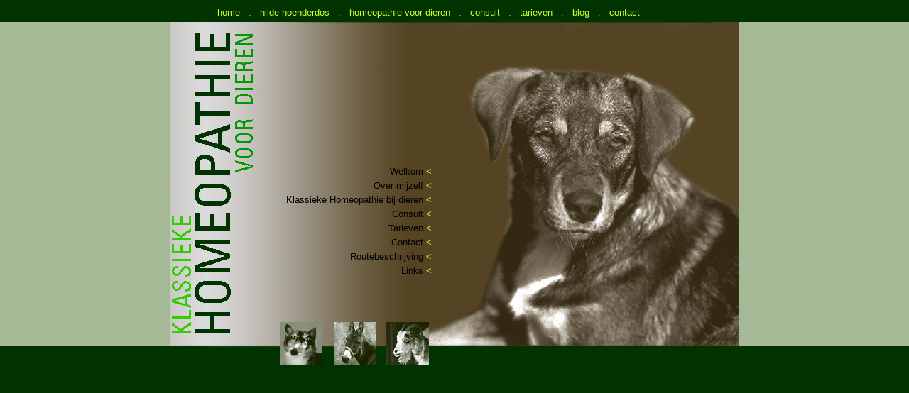

--- FILE ---
content_type: text/html
request_url: http://homeopathievoorhonden.com/
body_size: 8391
content:
<!DOCTYPE html PUBLIC "-//W3C//DTD HTML 4.01 Transitional//EN">

<html>

	<head>
		<meta name="verify-v1" content="/ySClZXoOZHb8A3xgY9OfCZt0qquCdalg8yNHqSdIsM=" />
		<meta http-equiv="content-type" content="text/html;charset=ISO-8859-1">
		<meta name="description" content="Praktijk voor klassieke homeopathie voor dieren: voor katten, honden, paarden en andere dieren, van Hilde Hoenderdos te Spanga. Homeopathie voor uw dier! Bij lichamelijke klachten alsook emotionele problemen van uw dier.">
		<title>Praktijk voor klassieke homeopathie voor dieren van Hilde Hoenderdos - Spanga - Friesland</title>
		<meta name="keywords" content="praktijk voor klassieke homeopathie voor dieren, homeopathie voor katten, homeopathie voor honden, dierenhomeopaat, dierenhomeopathie, homeopathie voor paarden, homeopathie voor katten, honden en paarden, Homeopathie voor dieren, klassieke homeopathie voor dieren, Spanga, homeopaat voor dieren, Z.O.Friesland, Hilde Hoenderdos, lichamelijke klachten bij dieren, emotionele klachten bij dieren, homeopatie, homeopatie voor dieren, Hilde Hoenderdos Spanga">
		<link href="css/basic.css" rel="stylesheet" type="text/css" media="all">
		<style type="text/css" media="screen"><!----></style>
	</head>

	<body link="#339900" vlink="#339900" alink="#339900">
		<div align="center">
			<table width="800" border="0" cellspacing="0" cellpadding="0" bgcolor="#554422" background="illustraties/home-homeopathie.jpg" cool="cool" gridx="2" gridy="2" height="515" showgridx="showgridx" showgridy="showgridy" usegridx="usegridx" usegridy="usegridy">
				<tr height="8">
					<td width="799" height="8" colspan="8"><spacer type="block" width="799" height="8"></td>
					<td width="1" height="8"><spacer type="block" width="1" height="8"></td>
				</tr>
				<tr height="224">
					<td width="62" height="224"><spacer type="block" width="62" height="224"></td>
					<td content="content" csheight="32" width="674" height="224" colspan="6" valign="top" xpos="62">
						<div align="right">
							<p align="left"><a href="index.html" target="_self"><font color="#003300" face="Arial,Helvetica,Geneva,Swiss,SunSans-Regular">.</font><font face="Arial,Helvetica,Geneva,Swiss,SunSans-Regular">home</font><font color="#003300" face="Arial,Helvetica,Geneva,Swiss,SunSans-Regular">...</font></a><font color="#9acd32" face="Arial,Helvetica,Geneva,Swiss,SunSans-Regular">.</font><a href="hildehoenderdos.html" target="_self"><font color="#003300" face="Arial,Helvetica,Geneva,Swiss,SunSans-Regular">...</font><font face="Arial,Helvetica,Geneva,Swiss,SunSans-Regular">hilde hoenderdos</font></a><a href="index.html" target="_self"><font color="#003300" face="Arial,Helvetica,Geneva,Swiss,SunSans-Regular">...</font></a><font color="#9acd32" face="Arial,Helvetica,Geneva,Swiss,SunSans-Regular">.</font><a href="hildehoenderdos.html" target="_self"><font color="#003300" face="Arial,Helvetica,Geneva,Swiss,SunSans-Regular">...</font></a><a href="homeopathievoordieren.html" target="_self"><font color="#ccff33" face="Arial,Helvetica,Geneva,Swiss,SunSans-Regular">homeopathie voor dieren</font></a><a href="index.html" target="_self"><font color="#003300" face="Arial,Helvetica,Geneva,Swiss,SunSans-Regular">...</font></a><font color="#9acd32" face="Arial,Helvetica,Geneva,Swiss,SunSans-Regular">.</font><a href="hildehoenderdos.html" target="_self"><font color="#003300" face="Arial,Helvetica,Geneva,Swiss,SunSans-Regular">...</font></a><a href="consult.html" target="_self"><font face="Arial,Helvetica,Geneva,Swiss,SunSans-Regular">consult</font></a><a href="index.html" target="_self"><font color="#003300" face="Arial,Helvetica,Geneva,Swiss,SunSans-Regular">...</font></a><font color="#9acd32" face="Arial,Helvetica,Geneva,Swiss,SunSans-Regular">.</font><a href="hildehoenderdos.html" target="_self"><font color="#003300" face="Arial,Helvetica,Geneva,Swiss,SunSans-Regular">...</font></a><a href="tarieven.html" target="_self">tarieven</a><a href="index.html" target="_self"><font color="#003300" face="Arial,Helvetica,Geneva,Swiss,SunSans-Regular">...</font></a><font color="#9acd32" face="Arial,Helvetica,Geneva,Swiss,SunSans-Regular">.</font><a href="hildehoenderdos.html" target="_self"><font color="#003300" face="Arial,Helvetica,Geneva,Swiss,SunSans-Regular">...</font></a><font color="#ccff33" face="Arial,Helvetica,Geneva,Swiss,SunSans-Regular"><a title="wordpress" href="http://homeopathievoordieren.wordpress.com/" target="_blank">blog</a></font><a href="index.html" target="_self"><font color="#003300" face="Arial,Helvetica,Geneva,Swiss,SunSans-Regular">...</font></a><font color="#9acd32" face="Arial,Helvetica,Geneva,Swiss,SunSans-Regular">.</font><a href="hildehoenderdos.html" target="_self"><font color="#003300" face="Arial,Helvetica,Geneva,Swiss,SunSans-Regular">...</font></a><a href="contact.html" target="_self"><font face="Arial,Helvetica,Geneva,Swiss,SunSans-Regular">contact</font></a></p>
						</div>
						<font face="Arial,Helvetica,Geneva,Swiss,SunSans-Regular"></font></td>
					<td width="63" height="224"><spacer type="block" width="63" height="224"></td>
					<td width="1" height="224"><spacer type="block" width="1" height="224"></td>
				</tr>
				<tr height="222">
					<td width="116" height="222" colspan="2"><spacer type="block" width="116" height="222"></td>
					<td content="content" csheight="214" width="252" height="222" colspan="4" valign="top" xpos="116">
						<div align="right">
							<p><a href="index.html" target="_self"><font color="black">Welkom</font> &lt;</a></p>
							<p><a href="hildehoenderdos.html" target="_self"><font color="black">Over mijzelf</font> &lt;</a></p>
							<p><a href="homeopathievoordieren.html" target="_self"><font color="black">Klassieke Homeopathie bij dieren</font> &lt;</a></p>
							<p><a href="consult.html" target="_self"><font color="black">Consult</font> &lt;</a></p>
							<p><a href="tarieven.html" target="_self"><font color="black">Tarieven</font> &lt;</a></p>
							<p><a href="contact.html" target="_self"><font color="black">Contact</font> &lt;</a></p>
							<p><a href="route.html" target="_self"><font color="black">Routebeschrijving</font> &lt;</a></p>
							<p><a href="links.html" target="_self"><font color="black">Links</font> &lt;</a><b></b></p>
						</div>
					</td>
					<td width="431" height="282" colspan="2" rowspan="2"><spacer type="block" width="431" height="282"></td>
					<td width="1" height="222"><spacer type="block" width="1" height="222"></td>
				</tr>
				<tr height="60">
					<td width="154" height="60" colspan="3"><spacer type="block" width="154" height="60"></td>
					<td width="76" height="60" valign="top" align="left" xpos="154"><img src="illustraties/home-kat.jpg" alt="" width="60" height="60" border="0"></td>
					<td width="74" height="60" valign="top" align="left" xpos="230"><img src="illustraties/home-ezel.jpg" alt="" width="60" height="60" border="0"></td>
					<td width="64" height="60" valign="top" align="left" xpos="304"><img src="illustraties/home-geit.jpg" alt="" width="60" height="60" border="0"></td>
					<td width="1" height="60"><spacer type="block" width="1" height="60"></td>
				</tr>
				<tr height="1" cntrlrow="cntrlrow">
					<td width="62" height="1"><spacer type="block" width="62" height="1"></td>
					<td width="54" height="1"><spacer type="block" width="54" height="1"></td>
					<td width="38" height="1"><spacer type="block" width="38" height="1"></td>
					<td width="76" height="1"><spacer type="block" width="76" height="1"></td>
					<td width="74" height="1"><spacer type="block" width="74" height="1"></td>
					<td width="64" height="1"><spacer type="block" width="64" height="1"></td>
					<td width="368" height="1"><spacer type="block" width="368" height="1"></td>
					<td width="63" height="1"><spacer type="block" width="63" height="1"></td>
					<td width="1" height="1"><spacer type="block" width="1" height="1"></td>
				</tr>
			</table>
		</div>
		<p></p>
	<script type="text/javascript">
var gaJsHost = (("https:" == document.location.protocol) ? "https://ssl." : "http://www.");
document.write(unescape("%3Cscript src='" + gaJsHost + "google-analytics.com/ga.js' type='text/javascript'%3E%3C/script%3E"));
</script>
<script type="text/javascript">
try {
var pageTracker = _gat._getTracker("UA-11579854-1");
pageTracker._trackPageview();
} catch(err) {}</script></body>

</html>



--- FILE ---
content_type: text/css
request_url: http://homeopathievoorhonden.com/css/basic.css
body_size: 1272
content:
body { font-size: 13px; font-family: Verdana, Arial, Helvetica, sans-serif; line-height: 14px; background-image: url(../illustraties/achtergrondstrook1.jpg); background-repeat: repeat-x; margin: 0; padding: 0; }
p { color: #000; font-size: 13px; font-family: Verdana, Arial, Helvetica, sans-serif; line-height: 14px; margin: 0; padding: 0; }
td { }
a:link { color: #cf3; font-size: 13px; font-family: Verdana, Arial, Helvetica, sans-serif; line-height: 20px; text-decoration: none; margin: 0; padding: 0; }
a:visited { color: #cf3; font-size: 13px; font-family: Verdana, Arial, Helvetica, sans-serif; line-height: 20px; text-decoration: none; margin: 0; padding: 0; }
a:hover { color: #ec008c; font-size: 13px; font-family: Verdana, Arial, Helvetica, sans-serif; line-height: 20px; text-decoration: none; margin: 0; padding: 0; }
a:active { color: #cf3; font-size: 13px; font-family: Verdana, Arial, Helvetica, sans-serif; line-height: 20px; text-decoration: none; margin: 0; padding: 0; }
h6 { color: #000; font-size: 12px; font-family: Verdana, Arial, Helvetica, sans-serif; font-weight: bold; line-height: 12px; margin: 0; padding: 0; }
h1 { font-size: 13px; font-family: Verdana, Arial, Helvetica, sans-serif; font-weight: bold; line-height: 13px; margin: 0.67em 0; }
